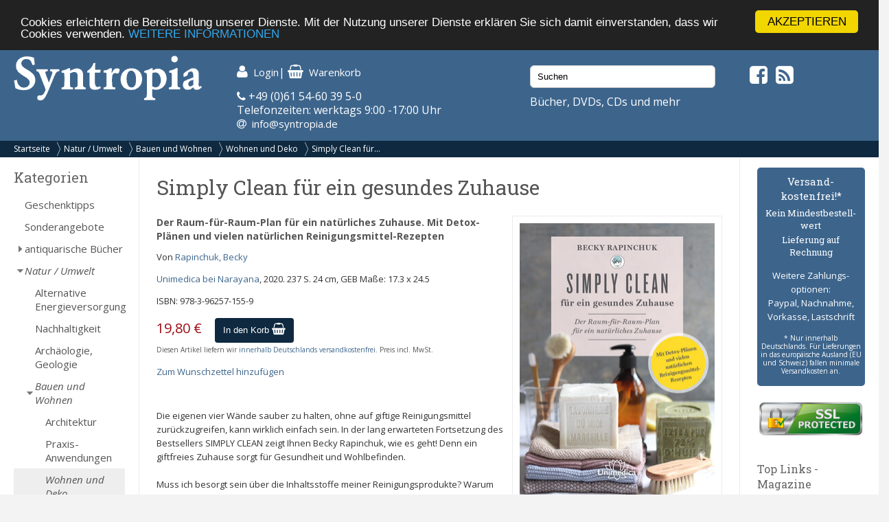

--- FILE ---
content_type: text/html; charset=UTF-8
request_url: https://syntropia.de/simply-clean-fuer-gesundes-zuhause-p-113213.html
body_size: 7356
content:
<!DOCTYPE html><html lang="de"><head><meta name="google-site-verification" content="Ya9YuPsciPQWbvYNtqGNatRvec2NJdrxaG43flBAL-k" /><meta charset="UTF-8" /><meta name="viewport" content="width=device-width, initial-scale=1, user-scalable=no"><title>Simply Clean für ein gesundes Zuhause von Rapinchuk, Becky - Syntropia Buchversand</title><meta name="description" content="Rapinchuk, Becky: Simply Clean für ein gesundes Zuhause"><link rel="stylesheet" href="/templates/syntropia/stylesheet.css"><link rel="shortcut icon" href="/templates/syntropia/images/favicon.ico"> <style type="text/css">
        /*#header { background-image:url(templates/syntropia/images/1/header.jpg); }*/
    #header { background-color: #3d658c; }
    #navi_top { background-color:#0e2940; }
    #cart h3 { background:url(templates/syntropia/images/1/shoppingcart.jpg) no-repeat 130px center; background-color:#3d658c; }
    #footer { background-color:#3d658c;}
    #footer a:hover li { background-color:#0e2940; }
    #nav .bolder, #mobile_search { background-color:#3d658c; }
    nav#nav a[title="Hide navigation"] { color:#3d658c; }
    #banner_versandoptionen {background-color:#3d658c;}
    #categoriesBox a:hover, #categoriesBox a.selected:hover, .category_buttons a:hover {background-color:#3d658c; cursor:pointer;}
    #categoriesBox a.arrow_right:hover {background: url(images/pfeil_nach_rechts_weiss.gif) no-repeat 5px center #3d658c; cursor:pointer;}
    a {color:#3d658c;}
    a:hover {color:#3d658c;text-decoration: underline;}
    button, a.button, input.button {background-color:#0e2940;}
    button:hover, a.button:hover, input.button:hover {background-color:#3d658c;}
</style> <!-- Fonts --><link rel="stylesheet" href="https://maxcdn.bootstrapcdn.com/font-awesome/4.5.0/css/font-awesome.min.css"><link href="https://fonts.googleapis.com/css?family=Open+Sans:400,400i,700,700i" rel="stylesheet"><link href="https://fonts.googleapis.com/css?family=Roboto+Slab:400,700" rel="stylesheet"><meta property="og:image" content="https://www.syntropia.de/images/9783962571559-rapinchuk-simply-clean.jpg"/><!-- bxSlider --><link href="/templates/syntropia/js/bxslider/jquery.bxslider.css" rel="stylesheet" /><link rel="alternate" type="application/rss+xml" title="BOX_INFORMATION_RSS" href="https://www.syntropia.de/rss.php"><!-- Begin Cookie Consent plugin by Silktide – http://silktide.com/cookieconsent --> <script type="text/javascript">
    window.cookieconsent_options = {"message":"Cookies erleichtern die Bereitstellung unserer Dienste. Mit der Nutzung unserer Dienste erklären Sie sich damit einverstanden, dass wir Cookies verwenden.","dismiss":"AKZEPTIEREN","learnMore":"WEITERE INFORMATIONEN","link":"/privatsphre-datenschutz-pm-6.html","theme":"dark-top"};
</script> <script type="text/javascript" src="//cdnjs.cloudflare.com/ajax/libs/cookieconsent2/1.0.9/cookieconsent.min.js"></script> <!-- End Cookie Consent plugin --><!-- Google reCaptcha --> <script src="https://www.google.com/recaptcha/api.js" async defer></script> </head><body><!-- mobile Navigation Anfang --><nav id="nav" role="navigation"><a class="bolder" href="#nav" title="Show navigation">&#9776;</a><a class="bolder" href="#" title="Hide navigation">X</a><ul><li><a href="/categories_top.php">Alle Kategorien</a></li><li><a href="/versandkosten-pm-5.html">Versandkosten</a></li><li><a href="/privatsphaere-datenschutz-pm-6.html">Privatsphäre und Datenschutz</a></li><li><a href="/agb-pm-7.html">AGB</a></li><li><a href="/widerrufsrecht-pm-172.html">Widerrufsrecht</a></li><li><a href="/verlagsauslieferung-pm-12.html">Verlagsauslieferung</a></li><li><a href="/ueber-pm-11.html">Wir über uns</a></li><li><a href="/kontakt-pm-2.html">Kontakt</a></li><li><a href="/rundschreiben-pm-23.html">Rundschreiben</a></li><li><a href="/impressum-pm-9.html">Impressum</a></li><li><a href="/links.php">Links</a></li></ul></nav><!-- mobile Navigation Ende --><div id="overDiv" style="position:absolute; visibility:hidden; z-index:1000;"></div><div id="fixcenter"><div id="inner_column"><div id="header"><div class="row"><div class="col-xs-12 col-sm-6 col-md-3"><a href="/"><img src="/templates/syntropia/images/Syntropia_Logo_weiss.png" alt="Syntropia Logo" /></a><div class="versandhinweis">Bücher, DVDs, CDs versandkostenfrei in DE</div></div><div class="col-xs-12 col-sm-6 col-md-4 top-pad left-pad"><div id="quicknav"><a href="https://syntropia.de/account.php"><i class="fa fa-user fa-lg "></i><span class="hide_mobile">Login</span></a>|&nbsp;<a href="https://syntropia.de/shopping_cart.php"><i class="fa fa-shopping-basket fa-lg"></i><span class="hide_mobile">Warenkorb</span></a></div><i class="fa fa-phone" aria-hidden="true"></i> +49 (0)61 54-60 39 5-0<br>
Telefonzeiten: werktags 9:00 -17:00 Uhr<br><i class="fa fa-at"></i> &nbsp;<a href="mailto:info@syntropia.de">info@syntropia.de</a></div><div class="col-sm-0 col-md-3 top-pad"><div id="searchBox" class="sidebar_box"><form action = "https://syntropia.de/search_result.php"><input type="search" name="keywords" value="Suchen" placeholder="Suchen" maxlength="60" onfocus="if (this.value=='Suchen') this.value=''" onblur="if (this.value == '') {this.value = 'Suchen';}" ></form></div>                    Bücher, DVDs, CDs und mehr
</div><div class="col-sm-0 col-md-2 top-pad social"><a href="https://www.facebook.com/Syntropia/" target="_blank"><i class="fa fa-facebook-square fa-2" aria-hidden="true"></i></a>&nbsp;<a href="rss.php" target="_blank"><i class="fa fa-rss-square fa-2" aria-hidden="true"></i></a></div></div></div><div id="navi_top"><div class="hide_desktop"><div class="home"><a href="/">Startseite</a></div></div><div id="breadcrumb"><a href="https://syntropia.de" class="arrow">Startseite</a><a href="https://syntropia.de/natur-umwelt-c-435.html" class="arrow">Natur / Umwelt</a><a href="https://syntropia.de/bauen-wohnen-c-435_158.html" class="arrow">Bauen und Wohnen</a><a href="https://syntropia.de/wohnen-deko-c-435_158_850.html" class="arrow">Wohnen und Deko</a><a href="https://syntropia.de/simply-clean-fuer-gesundes-zuhause-p-113213.html">Simply Clean für...</a></div><div class="clear"></div></div><div class="hide_desktop"><div id="mobile_search"><div id="searchBox" class="sidebar_box"><form action = "https://syntropia.de/search_result.php"><input type="search" name="keywords" value="Suchen" placeholder="Suchen" maxlength="60" onfocus="if (this.value=='Suchen') this.value=''" onblur="if (this.value == '') {this.value = 'Suchen';}" ></form></div></div></div><div class="row" id="content"><div class="col-md-2" id="sidebar_left"><div id="categoriesBox" class="sidebarBox"><h3>Kategorien</h3><a href="https://syntropia.de/geschenktipps-c-1348.html" class="level0">Geschenktipps</a><a href="https://syntropia.de/sonderangebote-c-607.html" class="level0">Sonderangebote</a><a href="https://syntropia.de/antiquarische-buecher-c-1008.html" class="level0 arrow_right">antiquarische Bücher</a><a href="https://syntropia.de/natur-umwelt-c-435.html" class="selected level0 arrow_down">Natur / Umwelt</a><a href="https://syntropia.de/alternative-energieversorgung-c-435_767.html" class="level1">Alternative Energieversorgung</a><a href="https://syntropia.de/nachhaltigkeit-c-435_939.html" class="level1">Nachhaltigkeit</a><a href="https://syntropia.de/archaeologie-geologie-c-435_784.html" class="level1">Archäologie, Geologie</a><a href="https://syntropia.de/bauen-wohnen-c-435_158.html" class="selected level1 arrow_down">Bauen und Wohnen</a><a href="https://syntropia.de/architektur-c-435_158_849.html" class="level2">Architektur</a><a href="https://syntropia.de/praxis-anwendungen-c-435_158_848.html" class="level2">Praxis-Anwendungen</a><a href="https://syntropia.de/wohnen-deko-c-435_158_850.html" class="selected level2">Wohnen und Deko</a><a href="https://syntropia.de/oekologisches-bauen-c-435_158_851.html" class="level2">Ökologisches Bauen</a><a href="https://syntropia.de/alternativ-leben-c-435_158_1369.html" class="level2">Alternativ Leben</a><a href="https://syntropia.de/handwerk-c-435_832.html" class="level1">Handwerk</a><a href="https://syntropia.de/biologie-c-435_101.html" class="level1">Biologie</a><a href="https://syntropia.de/chemie-c-435_761.html" class="level1">Chemie</a><a href="https://syntropia.de/geographie-c-435_783.html" class="level1">Geographie</a><a href="https://syntropia.de/klima-c-435_453.html" class="level1">Klima</a><a href="https://syntropia.de/natur-erlebnis-c-435_769.html" class="level1">Natur-Erlebnis</a><a href="https://syntropia.de/oekologie-selbstversorgung-c-435_148.html" class="level1 arrow_right">Ökologie und Selbstversorgung</a><a href="https://syntropia.de/physik-c-435_104.html" class="level1">Physik</a><a href="https://syntropia.de/tiere-c-435_766.html" class="level1">Tiere</a><a href="https://syntropia.de/umweltbewusstsein-c-435_773.html" class="level1">Umweltbewusstsein</a><a href="https://syntropia.de/umweltgifte-c-435_772.html" class="level1">Umweltgifte</a><a href="https://syntropia.de/wasser-abwasser-c-435_771.html" class="level1">Wasser und Abwasser</a><a href="https://syntropia.de/landwirtschaft-c-435_1367.html" class="level1">Landwirtschaft</a><a href="https://syntropia.de/wald-c-435_1371.html" class="level1">Wald</a><a href="https://syntropia.de/pilze-mykologie-c-435_1373.html" class="level1">Pilze, Mykologie</a><a href="https://syntropia.de/medizin-gesundheit-c-2.html" class="level0 arrow_right">Medizin, Gesundheit</a><a href="https://syntropia.de/humanwissenschaft-c-436.html" class="level0 arrow_right">Humanwissenschaft</a><a href="https://syntropia.de/strukturwissenschaft-c-790.html" class="level0 arrow_right">Strukturwissenschaft</a><a href="https://syntropia.de/parawissenschaft-c-437.html" class="level0 arrow_right">Parawissenschaft</a><a href="https://syntropia.de/politik-c-150.html" class="level0 arrow_right">Politik</a><a href="https://syntropia.de/philosophie-c-147.html" class="level0 arrow_right">Philosophie</a><a href="https://syntropia.de/bewusster-leben-c-438.html" class="level0 arrow_right">Bewusster Leben</a><a href="https://syntropia.de/religion-c-5.html" class="level0 arrow_right">Religion</a><a href="https://syntropia.de/esoterik-okkultismus-c-3.html" class="level0 arrow_right">Esoterik, Okkultismus</a><a href="https://syntropia.de/karten-decks-c-204.html" class="level0 arrow_right">Karten, Decks</a><a href="https://syntropia.de/varia-c-6.html" class="level0 arrow_right">Varia</a><a href="https://syntropia.de/musik-hoerbuecher-c-166.html" class="level0 arrow_right">Musik - Hörbücher - DVD</a><a href="https://syntropia.de/belletristik-bildbaende-c-252.html" class="level0 arrow_right">Belletristik, Bildbände, etc.</a><a href="https://syntropia.de/books-c-762.html" class="level0">E-Books</a><a href="https://syntropia.de/audio-downloads-c-937.html" class="level0 arrow_right">MP3 Audio Downloads</a><a href="https://syntropia.de/zeitschriften-c-181.html" class="level0 arrow_right">Zeitschriften</a></div><div id="registerBox" class="sidebar_box"><a href="https://syntropia.de/autoren.php">Autorenregister</a><a href="https://syntropia.de/verlage.php">Verlagsregister</a></div><div id="informationBox" class="sidebarBox"><h3>Informationen</h3><a target="" href="https://syntropia.de/privatsphaere-datenschutz-pm-25.html">Privatsphäre und Datenschutz</a><a target="" href="https://syntropia.de/versandkosten-pm-5.html">Versandkosten</a><a target="" href="https://syntropia.de/agb-pm-7.html">AGB</a><a target="" href="https://syntropia.de/widerrufsrecht-pm-172.html">Widerrufsrecht</a><a target="" href="https://syntropia.de/verlagsauslieferung-pm-12.html">Verlagsauslieferung</a><a target="" href="https://syntropia.de/ueber-pm-11.html">Wir über uns</a><a target="" href="https://syntropia.de/kontakt-anfahrt-pm-2.html">Kontakt & Anfahrt</a><a target="" href="https://syntropia.de/rundschreiben-abonnieren-pm-23.html">Rundschreiben abonnieren</a><a target="" href="https://syntropia.de/impressum-pm-9.html">Impressum</a><a href="https://syntropia.de/links.php">Links</a></div><br /><a href="https://www.syntropia.de" target="_blank"><img src="/templates/syntropia/images/syntropia_logo_72ppi_220px.jpg"></a><br /><a href="https://syntropia.de/agb-pm-7.html" target="_blank"><img src="/templates/syntropia/images/zahlungsarten_syntropia.jpg"></a><br /><a href="https://syntropia.de/versandkosten-pm-5.html" target="_blank"><img src="/templates/syntropia/images/versandkostenfreie-lieferung-bei-syntropia.jpg"></a><br /><a href="https://www.facebook.com/Syntropia/" target="_blank"><img src="/templates/syntropia/images/facebook_box_syntropia.jpg"></a><br /><a href="https://www.ews-schoenau.de" target="_blank"><img src="/templates/syntropia/images/oekostrom-ews.jpg" /></a><br /><a href="https://www.landbell.de/" target="_blank"><img src="/templates/syntropia/images/landbell-seidebar.jpg" /></a></div><div id="main_content" class="col-sm-12 col-md-8"><form name="cart_quantity" action="https://syntropia.de/simply-clean-fuer-gesundes-zuhause-p-113213.html?action=add_product" method="post"><h1>Simply Clean für ein gesundes Zuhause</h1><div id="products_image"><a href="https://syntropia.de/simply-clean-fuer-gesundes-zuhause-pi-113213.html"><img src="images_cache/9783962571559-rapinchuk-simply-clean_284_400.jpg" border="0" alt="Simply Clean für ein gesundes Zuhause" title=" Simply Clean für ein gesundes Zuhause " width="284" height="400"><br><div id="magnifier"><img src="images_cache/lupe_20_17.gif" border="0" alt="" width="20" height="17"><p class="klein">Bild vergr&ouml;ssern</p></div></a></div><h5>Der Raum-für-Raum-Plan für ein natürliches Zuhause. Mit Detox-Plänen und vielen natürlichen Reinigungsmittel-Rezepten</h5><p>Von <a href="https://syntropia.de/rapinchuk-becky-m-52638.html">Rapinchuk, Becky</a></p><p><a href="https://syntropia.de/index.php?verlags_id=4453">Unimedica bei Narayana</a>, 2020. 237 S. 24 cm, GEB
Maße: 17.3 x 24.5</p><p>ISBN: 978-3-96257-155-9</p><p id="price">19,80 €</p><input type="hidden" name="products_id" value="113213"><div id="add_to_cart"><button>In den Korb <i class="fa fa-shopping-basket fa-lg"></i></button></div><div class="clearleft"></div><p class="small">Diesen Artikel liefern wir <a href="/versandkosten-pm-5.html">innerhalb Deutschlands versandkostenfrei</a>. Preis incl. MwSt.</p><p><a href="https://syntropia.de/simply-clean-fuer-gesundes-zuhause-p-113213.html?products_wishlist_id=113213&wishlist_action=add" rel="nofollow">Zum Wunschzettel hinzuf&uuml;gen</a></p><br><p><p><span class="TextSchwarz">Die eigenen vier W&auml;nde sauber zu halten, ohne auf giftige Reinigungsmittel zur&uuml;ckzugreifen, kann wirklich einfach sein. In der lang erwarteten Fortsetzung des Bestsellers SIMPLY CLEAN zeigt Ihnen Becky Rapinchuk, wie es geht! Denn ein giftfreies Zuhause sorgt f&uuml;r Gesundheit und Wohlbefinden.<br /><br />
Muss ich besorgt sein &uuml;ber die Inhaltsstoffe meiner Reinigungsprodukte? Warum sind die Labels voller Warnhinweise? Bedeutet &quot;nat&uuml;rlich&quot; immer auch ges&uuml;nder? Diesen Fragen geht die Haushaltsexpertin, Bloggerin und dreifache Mutter Becky Rapinchuk in SIMPLY CLEAN F&Uuml;R EIN GESUNDES ZUHAUSE nach. Denn eine giftfreie Umgebung ist entscheidend f&uuml;r unsere Gesundheit und die unserer Familien sowie f&uuml;r den Erhalt unseres Planeten. Dabei folgt sie einem gut durchdachten, leicht zu befolgenden Plan, den sie in ihrer humorvollen Art den Lesern nahebringt:<br /><br />
Eine Raum-f&uuml;r-Raum-Anleitung, um Ihr Zuhause giftfrei zu machen<br />
Ein Wochenend-Kick-Start f&uuml;r einen einfachen und motivierenden Einstieg in das Detox-Programm<br />
Verst&auml;ndliche Informationen &uuml;ber die gesundheitlichen Gefahren konventioneller Putzmittel<br />
Mehr als 50 &ouml;kologische Do-it-yourself-Rezepte f&uuml;r Reinigungsprodukte<br /><br />
Durch die zahlreichen, einfach umsetzbaren Tipps ist SIMPLY CLEAN F&Uuml;R EIN GESUNDES ZUHAUSE der ideale Leitfaden, um mit Leichtigkeit f&uuml;r einen sauberen und umweltbewussten Wohnraum zu sorgen.<br /><br />
Wenn Sie t&auml;glich ein bisschen putzen statt alles auf einmal, dann dauert dies &uuml;berhaupt nicht lange. Es wird sich m&uuml;helos anf&uuml;hlen und sie werden jede Menge Spa&szlig; dabei haben!<br />
- Becky Rapinchuk im Interview mit BILD der Frau</span></p></p><div class="clear"></div><div class="manufacturers_description"><h3>Autor/in:</h3><p>
Becky Rapinchuk ist die Gr&uuml;nderin von cleanmama.com, der derzeit beliebtesten Reinigungs-Website der Welt. Nach ihrem Bestseller Simply Clean pr&auml;sentiert die beliebte Reinigungsfee und Allrounderin mit Simply Clean f&uuml;r ein gesundes Zuhause nun ein weiteres Werk rund um ein sauberes, gut organisiertes und umweltfreundliches Zuhause. Ihre Expertise wurde mehrmals von zahlreichen TV-Shows und Magazinen aufgegriffen. In den USA gilt sie schon lange als Putz-K&ouml;nigin und auch in Europa w&auml;chst ihre Fangemeinde stetig.</p></p><div class="clear"></div></div><br><br>Es liegen noch keine Bewertungen vor.<br><a href="https://syntropia.de/product_reviews_write.php?products_id=113213">Schreiben Sie die erste!</a><br><br></form></div><div class="col-sm-12 col-md-2" id="sidebar_right"><div id="banner_versandoptionen"><h3>Versand&shy;kostenfrei!*</h3><h4>Kein Mindest&shy;bestell&shy;wert</h4><h4>Lieferung auf Rechnung</h4><p>Weitere Zahlungs&shy;optionen:<br />Paypal, Nachnahme,<br />Vorkasse, Lastschrift</p><p class="small">* Nur innerhalb Deutschlands. Für Lieferungen in das europäische Ausland (EU und Schweiz) fallen minimale Versandkosten an.</p></div><div id="ssl-protect"><img src="/templates/syntropia/images/ssl-icon.png" alt="SSL protected"></div><div id="linksBox" class="sidebar_box"><h4>Top Links - Magazine</h4><a href=" http://buddhismus-aktuell.de " target="_blank"><img src="https://syntropia.de/images/Ba-1-26-Neubeginn-Titel-web.jpg" border="0" alt="" title="Buddhismus Aktuell" width="80" height="107"></a><p class="klein"><b>Buddhismus Aktuell </b><br> Die buddhistische Zeitschrift<br><a href="http://buddhismus-aktuell.de" target="_blank"><b> buddhismus-aktuell.de </b></a></p><div class="hr"></div><a href=" http://www.visionen.com/ " target="_blank"><img src="https://syntropia.de/images/vis-cover-jenseits-U1.jpg" border="0" alt="" title="Visionen" width="80" height="107"></a><p class="klein"><b>Visionen </b><br> SPIRIT & Soul<br><a href="http://www.visionen.com/" target="_blank"><b> visionen.com </b></a></p><div class="hr"></div><a href=" https://www.vfp.de/ " target="_blank"><img src="https://syntropia.de/images/fp-022025.jpeg" border="0" alt="" title="Freie Psychotherapie" width="80" height="107"></a><p class="klein"><b>Freie Psychotherapie </b><br> Das Magazin des Verbandes Freier Psychotherapeuten..<br><a href="https://www.vfp.de/" target="_blank"><b> www.vfp.de </b></a></p><div class="hr"></div><a href=" http://meridian-magazin.de " target="_blank"><img src="https://syntropia.de/images/Meridian_Heft4_2025.jpg" border="0" alt="" title="Meridian" width="80" height="107"></a><p class="klein"><b>Meridian </b><br> Meridian - Fachzeitschrift für Astrologie<br><a href="http://meridian-magazin.de" target="_blank"><b> meridian-magazin.de </b></a></p><div class="hr"></div><a href=" https://www.olv-verlag.eu/magazin/ " target="_blank"><img src="https://syntropia.de/images/Natuerlich-Gaertnern-Mai-Juni-2025.jpeg" border="0" alt="" title="Natürlich Gärtnern" width="80" height="107"></a><p class="klein"><b>Natürlich Gärtnern </b><br> Das weiterführende Biogarten-Magazin mit avantgardistischer Ausrichtung<br><a href="https://www.olv-verlag.eu/magazin/" target="_blank"><b> olv-verlag.eu </b></a></p><div class="hr"></div><a href=" http://www.tattva.de/ " target="_blank"><img src="https://syntropia.de/images/Tattva_Viveka_103.png" border="0" alt="" title="Tattva Viveka" width="80" height="107"></a><p class="klein"><b>Tattva Viveka </b><br> Zeitschrift für Wissenschaft, Philosophie und spirituelle Kultur<br><a href="http://www.tattva.de/" target="_blank"><b> tattva.de </b></a></p><div class="hr"></div><a href=" http://www.lebens-t-raeume.de/ " target="_blank"><img src="https://syntropia.de/images/Lebenstraeume_2025_Heft5.png" border="0" alt="" title="Lebens|t|räume" width="80" height="107"></a><p class="klein"><b>Lebens|t|räume </b><br> Magazin für Gesundheit und Bewusstsein<br><a href="http://www.lebens-t-raeume.de/" target="_blank"><b> lebens-t-raeume.de </b></a></p><div class="hr"></div><a href=" http://www.raum-und-zeit.com/ " target="_blank"><img src="https://syntropia.de/images/raum_zeit_259.jpg" border="0" alt="" title="Raum & Zeit" width="80" height="107"></a><p class="klein"><b>Raum & Zeit </b><br> Fachzeitschrift für neues Denken in Medizin, Wissenschaft und Gesellschaft<br><a href="http://www.raum-und-zeit.com/" target="_blank"><b> raum-und-zeit.com </b></a></p><div class="hr"></div><a href=" http://lucys-magazin.com/ " target="_blank"><img src="https://syntropia.de/images/Lucys_Rausch_Heft_19.jpeg" border="0" alt="" title="Lucy's" width="80" height="107"></a><p class="klein"><b>Lucy's </b><br> Psychoaktive Kultur? Gibt's hier!<br><a href="http://lucys-magazin.com/" target="_blank"><b> lucys-magazin.com </b></a></p><div class="hr"></div><a href=" http://www.zeitpunkt.ch/ " target="_blank"><img src="https://syntropia.de/images/ZP_180.jpeg" border="0" alt="" title="Zeitpunkt" width="80" height="107"></a><p class="klein"><b>Zeitpunkt </b><br> Für intelligente Optimisten und konstruktive Skeptiker<br><a href="http://www.zeitpunkt.ch/" target="_blank"><b> zeitpunkt.ch </b></a></p><div class="hr"></div></div><div id="products_next_previousBox" class="sidebarBox"><h3>Bl&auml;ttern</h3><p><a href="https://syntropia.de/simply-clean-p-113220.html"><img src="images_cache/9783962570705-rapinchuk-simply-clean_50_70.jpg" border="0" alt="Simply Clean" title=" Simply Clean " width="50" height="70" id="previous_image"></a><a href="https://syntropia.de/tiny-house-grosse-praxisbuch-p-112511.html"><img src="images_cache/9783039020508_54_70.jpeg" border="0" alt="Tiny House - Das große Praxisbuch" title=" Tiny House - Das große Praxisbuch " width="54" height="70" id="next_image"></a></p><div class="clear"></div><p><a href="https://syntropia.de/simply-clean-p-113220.html"><img src="images_cache/kleiner_pfeil_links_22_7.gif" border="0" alt="" width="22" height="7" id="previous_image"></a><a href="https://syntropia.de/tiny-house-grosse-praxisbuch-p-112511.html"><img src="images_cache/kleiner_pfeil_rechts_22_7.gif" border="0" alt="" width="22" height="7" id="next_image"></a></p><div class="clear"></div>Produkt&nbsp;28&nbsp;von&nbsp;34<br>in Kategorie <a href="https://syntropia.de/wohnen-deko-c-435_158_850.html">Wohnen und Deko</a></div><div id="manufacturer_infoBox" class="sidebarBox"><h3>Autor/in</h3>
Mehr Titel von <a href="https://syntropia.de/rapinchuk-becky-m-52638.html">Rapinchuk, Becky</a></div></div></div><!--content--><div id="footer"><div class="row"><div class="col-sm-12 col-md-4">
Syntropia Buchversand<br>
Industriestraße 20<br/>
64380 Roßdorf<br/><br/>
Tel: +49-6154 - 60 39 50 <br/>(Mo-Fr 9-17 Uhr)<br/>
Fax: +49-6154 - 60 39 510<br/><br/>
Mail: <a href="mailto:info@syntropia.de">info@syntropia.de</a><br><br><a href="https://syntropia.de/kontakt-anfahrt-pm-2.html">Kontakt</a><br><a href="https://syntropia.de/impressum-pm-9.html">Impressum</a></div><div class="col-sm-12 col-md-4"></div><div class="col-sm-12 col-md-4">
Die genannten Preise verstehen sich inkl. MwSt. und zzgl. <a href="versandkosten-ip-5.html">Versandkosten</a>. Innerhalb Deutschlands liefern wir versandkostenfrei!
</div></div></div><!--footer--></div><!--inner_column--></div><!--fixcenter--> <script src="//ajax.googleapis.com/ajax/libs/jquery/1.8.2/jquery.min.js"></script> <script src="https://code.jquery.com/ui/1.11.4/jquery-ui.min.js"></script> <script>
!function($,window,document,undefined){$.fn.doubleTapToGo=function(action){return"ontouchstart"in window||navigator.msMaxTouchPoints||navigator.userAgent.toLowerCase().match(/windows phone os 7/i)?(this.each("unbind"===action?function(){$(this).off(),$(document).off("click touchstart MSPointerDown",handleTouch)}:function(){function handleTouch(e){for(var resetItem=!0,parents=$(e.target).parents(),i=0;i<parents.length;i++)parents[i]==curItem[0]&&(resetItem=!1);resetItem&&(curItem=!1)}var curItem=!1;$(this).on("click",function(e){var item=$(this);item[0]!=curItem[0]&&(e.preventDefault(),curItem=item)}),$(document).on("click touchstart MSPointerDown",handleTouch)}),this):!1}}(jQuery,window,document);</script> <script type="text/javascript">
$( '#nav li:has(ul)' ).doubleTapToGo();
</script> <!-- bxSlider --> <script src="/templates/syntropia/js/bxslider/jquery.bxslider.min.js"></script> <script>
$(document).ready(function(){
$('.bxslider').bxSlider({
startSlide: 1,
auto: true,
pause: 8000,
speed: 1400,
pager: false,
touchEnabled: false
});
});
</script></body></html>